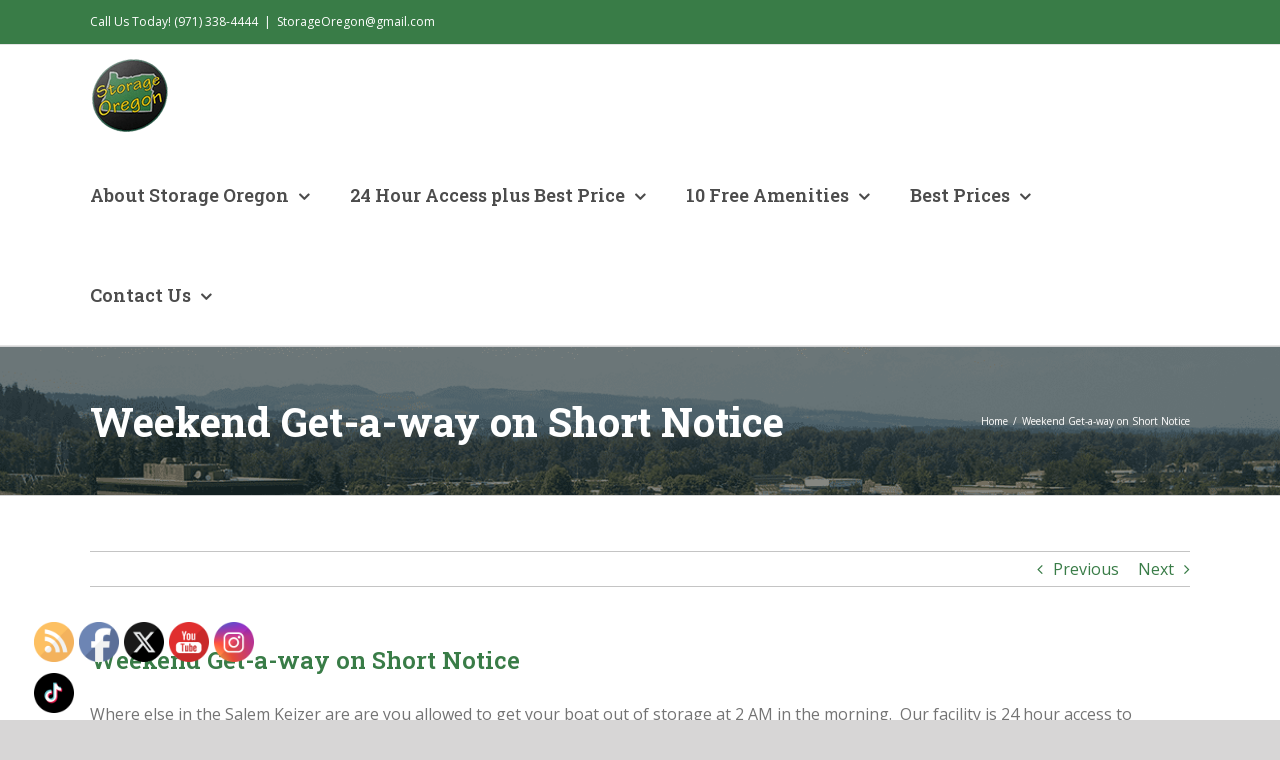

--- FILE ---
content_type: text/html; charset=UTF-8
request_url: https://www.storage-oregon.com/2011/06/weekend-get-a-way-on-short-notice/
body_size: 14756
content:
<!DOCTYPE html>
<html class="avada-html-layout-wide avada-html-header-position-top" lang="en-US" prefix="og: http://ogp.me/ns# fb: http://ogp.me/ns/fb#">
<head>
	<meta http-equiv="X-UA-Compatible" content="IE=edge" />
	<meta http-equiv="Content-Type" content="text/html; charset=utf-8"/>
	<meta name="viewport" content="width=device-width, initial-scale=1" />
	<title>Weekend Get-a-way on Short Notice &#8211; Storage &amp; RV &#8211; Best Prices &#8211; Salem &amp; Keizer OR Storage-Oregon.com, 24 Hour Access, Cheap Units, Cheapest Mini Storage Self Storage</title>
<link rel='dns-prefetch' href='//s.w.org' />
<link rel="alternate" type="application/rss+xml" title="Storage &amp; RV - Best Prices - Salem &amp; Keizer OR Storage-Oregon.com, 24 Hour Access, Cheap Units, Cheapest Mini Storage Self Storage &raquo; Feed" href="https://www.storage-oregon.com/feed/" />
<link rel="alternate" type="application/rss+xml" title="Storage &amp; RV - Best Prices - Salem &amp; Keizer OR Storage-Oregon.com, 24 Hour Access, Cheap Units, Cheapest Mini Storage Self Storage &raquo; Comments Feed" href="https://www.storage-oregon.com/comments/feed/" />
					<link rel="shortcut icon" href="https://www.storage-oregon.com/wp-content/uploads/2020/03/logo_32x32.png" type="image/x-icon" />
		
					<!-- For iPhone -->
			<link rel="apple-touch-icon" href="https://www.storage-oregon.com/wp-content/uploads/2020/03/logo_57.png">
		
					<!-- For iPhone Retina display -->
			<link rel="apple-touch-icon" sizes="180x180" href="https://www.storage-oregon.com/wp-content/uploads/2020/03/logo_114.png">
		
					<!-- For iPad -->
			<link rel="apple-touch-icon" sizes="152x152" href="https://www.storage-oregon.com/wp-content/uploads/2020/03/logo_72.png">
		
					<!-- For iPad Retina display -->
			<link rel="apple-touch-icon" sizes="167x167" href="https://www.storage-oregon.com/wp-content/uploads/2020/03/logo_144.png">
		
		<link rel="alternate" type="application/rss+xml" title="Storage &amp; RV - Best Prices - Salem &amp; Keizer OR Storage-Oregon.com, 24 Hour Access, Cheap Units, Cheapest Mini Storage Self Storage &raquo; Weekend Get-a-way on Short Notice Comments Feed" href="https://www.storage-oregon.com/2011/06/weekend-get-a-way-on-short-notice/feed/" />

		<meta property="og:title" content="Weekend Get-a-way on Short Notice"/>
		<meta property="og:type" content="article"/>
		<meta property="og:url" content="https://www.storage-oregon.com/2011/06/weekend-get-a-way-on-short-notice/"/>
		<meta property="og:site_name" content="Storage &amp; RV - Best Prices - Salem &amp; Keizer OR Storage-Oregon.com, 24 Hour Access, Cheap Units, Cheapest Mini Storage Self Storage"/>
		<meta property="og:description" content="Where else in the Salem Keizer are are you allowed to get your boat out of storage at 2 AM in the morning.  Our facility is 24 hour access to all storage patriots without increasing the price for the service. Storing at our facility will give you the freedom of not having to pick your toys up"/>

									<meta property="og:image" content="https://www.storage-oregon.com/wp-content/uploads/2020/03/logo_80.png"/>
									<script type="text/javascript">
			window._wpemojiSettings = {"baseUrl":"https:\/\/s.w.org\/images\/core\/emoji\/13.0.1\/72x72\/","ext":".png","svgUrl":"https:\/\/s.w.org\/images\/core\/emoji\/13.0.1\/svg\/","svgExt":".svg","source":{"concatemoji":"https:\/\/www.storage-oregon.com\/wp-includes\/js\/wp-emoji-release.min.js?ver=5.6.16"}};
			!function(e,a,t){var n,r,o,i=a.createElement("canvas"),p=i.getContext&&i.getContext("2d");function s(e,t){var a=String.fromCharCode;p.clearRect(0,0,i.width,i.height),p.fillText(a.apply(this,e),0,0);e=i.toDataURL();return p.clearRect(0,0,i.width,i.height),p.fillText(a.apply(this,t),0,0),e===i.toDataURL()}function c(e){var t=a.createElement("script");t.src=e,t.defer=t.type="text/javascript",a.getElementsByTagName("head")[0].appendChild(t)}for(o=Array("flag","emoji"),t.supports={everything:!0,everythingExceptFlag:!0},r=0;r<o.length;r++)t.supports[o[r]]=function(e){if(!p||!p.fillText)return!1;switch(p.textBaseline="top",p.font="600 32px Arial",e){case"flag":return s([127987,65039,8205,9895,65039],[127987,65039,8203,9895,65039])?!1:!s([55356,56826,55356,56819],[55356,56826,8203,55356,56819])&&!s([55356,57332,56128,56423,56128,56418,56128,56421,56128,56430,56128,56423,56128,56447],[55356,57332,8203,56128,56423,8203,56128,56418,8203,56128,56421,8203,56128,56430,8203,56128,56423,8203,56128,56447]);case"emoji":return!s([55357,56424,8205,55356,57212],[55357,56424,8203,55356,57212])}return!1}(o[r]),t.supports.everything=t.supports.everything&&t.supports[o[r]],"flag"!==o[r]&&(t.supports.everythingExceptFlag=t.supports.everythingExceptFlag&&t.supports[o[r]]);t.supports.everythingExceptFlag=t.supports.everythingExceptFlag&&!t.supports.flag,t.DOMReady=!1,t.readyCallback=function(){t.DOMReady=!0},t.supports.everything||(n=function(){t.readyCallback()},a.addEventListener?(a.addEventListener("DOMContentLoaded",n,!1),e.addEventListener("load",n,!1)):(e.attachEvent("onload",n),a.attachEvent("onreadystatechange",function(){"complete"===a.readyState&&t.readyCallback()})),(n=t.source||{}).concatemoji?c(n.concatemoji):n.wpemoji&&n.twemoji&&(c(n.twemoji),c(n.wpemoji)))}(window,document,window._wpemojiSettings);
		</script>
		<style type="text/css">
img.wp-smiley,
img.emoji {
	display: inline !important;
	border: none !important;
	box-shadow: none !important;
	height: 1em !important;
	width: 1em !important;
	margin: 0 .07em !important;
	vertical-align: -0.1em !important;
	background: none !important;
	padding: 0 !important;
}
</style>
	<link rel='stylesheet' id='twb-open-sans-css'  href='https://fonts.googleapis.com/css?family=Open+Sans%3A300%2C400%2C500%2C600%2C700%2C800&#038;display=swap&#038;ver=5.6.16' type='text/css' media='all' />
<link rel='stylesheet' id='twb-global-css'  href='https://www.storage-oregon.com/wp-content/plugins/slider-wd/booster/assets/css/global.css?ver=1.0.0' type='text/css' media='all' />
<link rel='stylesheet' id='SFSImainCss-css'  href='https://www.storage-oregon.com/wp-content/plugins/ultimate-social-media-icons/css/sfsi-style.css?ver=2.9.6' type='text/css' media='all' />
<!--[if IE]>
<link rel='stylesheet' id='avada-IE-css'  href='https://www.storage-oregon.com/wp-content/themes/Avada/assets/css/dynamic/ie.min.css?ver=7.2.1' type='text/css' media='all' />
<style id='avada-IE-inline-css' type='text/css'>
.avada-select-parent .select-arrow{background-color:#ffffff}
.select-arrow{background-color:#ffffff}
</style>
<![endif]-->
<link rel='stylesheet' id='fusion-dynamic-css-css'  href='https://www.storage-oregon.com/wp-content/uploads/fusion-styles/38a652ce51eac6f2b8f9511a5d5439fa.min.css?ver=3.2.1' type='text/css' media='all' />
<script type='text/javascript' src='https://www.storage-oregon.com/wp-includes/js/jquery/jquery.min.js?ver=3.5.1' id='jquery-core-js'></script>
<script type='text/javascript' src='https://www.storage-oregon.com/wp-includes/js/jquery/jquery-migrate.min.js?ver=3.3.2' id='jquery-migrate-js'></script>
<script type='text/javascript' src='https://www.storage-oregon.com/wp-content/plugins/slider-wd/booster/assets/js/circle-progress.js?ver=1.2.2' id='twb-circle-js'></script>
<script type='text/javascript' id='twb-global-js-extra'>
/* <![CDATA[ */
var twb = {"nonce":"ac0a10b041","ajax_url":"https:\/\/www.storage-oregon.com\/wp-admin\/admin-ajax.php","plugin_url":"https:\/\/www.storage-oregon.com\/wp-content\/plugins\/slider-wd\/booster","href":"https:\/\/www.storage-oregon.com\/wp-admin\/admin.php?page=twb_slider_wd"};
var twb = {"nonce":"ac0a10b041","ajax_url":"https:\/\/www.storage-oregon.com\/wp-admin\/admin-ajax.php","plugin_url":"https:\/\/www.storage-oregon.com\/wp-content\/plugins\/slider-wd\/booster","href":"https:\/\/www.storage-oregon.com\/wp-admin\/admin.php?page=twb_slider_wd"};
/* ]]> */
</script>
<script type='text/javascript' src='https://www.storage-oregon.com/wp-content/plugins/slider-wd/booster/assets/js/global.js?ver=1.0.0' id='twb-global-js'></script>
<link rel="https://api.w.org/" href="https://www.storage-oregon.com/wp-json/" /><link rel="alternate" type="application/json" href="https://www.storage-oregon.com/wp-json/wp/v2/posts/446" /><link rel="EditURI" type="application/rsd+xml" title="RSD" href="https://www.storage-oregon.com/xmlrpc.php?rsd" />
<link rel="wlwmanifest" type="application/wlwmanifest+xml" href="https://www.storage-oregon.com/wp-includes/wlwmanifest.xml" /> 
<meta name="generator" content="WordPress 5.6.16" />
<link rel="canonical" href="https://www.storage-oregon.com/2011/06/weekend-get-a-way-on-short-notice/" />
<link rel='shortlink' href='https://www.storage-oregon.com/?p=446' />
<link rel="alternate" type="application/json+oembed" href="https://www.storage-oregon.com/wp-json/oembed/1.0/embed?url=https%3A%2F%2Fwww.storage-oregon.com%2F2011%2F06%2Fweekend-get-a-way-on-short-notice%2F" />
<link rel="alternate" type="text/xml+oembed" href="https://www.storage-oregon.com/wp-json/oembed/1.0/embed?url=https%3A%2F%2Fwww.storage-oregon.com%2F2011%2F06%2Fweekend-get-a-way-on-short-notice%2F&#038;format=xml" />
<meta name="follow.[base64]" content="gfKZKdDnugU8VMa0B1Eu"/>
<!-- WP Youtube Player 1.7 by unijimpe -->
<style type="text/css" id="css-fb-visibility">@media screen and (max-width: 640px){body:not(.fusion-builder-ui-wireframe) .fusion-no-small-visibility{display:none !important;}body:not(.fusion-builder-ui-wireframe) .sm-text-align-center{text-align:center !important;}body:not(.fusion-builder-ui-wireframe) .sm-text-align-left{text-align:left !important;}body:not(.fusion-builder-ui-wireframe) .sm-text-align-right{text-align:right !important;}body:not(.fusion-builder-ui-wireframe) .sm-mx-auto{margin-left:auto !important;margin-right:auto !important;}body:not(.fusion-builder-ui-wireframe) .sm-ml-auto{margin-left:auto !important;}body:not(.fusion-builder-ui-wireframe) .sm-mr-auto{margin-right:auto !important;}body:not(.fusion-builder-ui-wireframe) .fusion-absolute-position-small{position:absolute;top:auto;width:100%;}}@media screen and (min-width: 641px) and (max-width: 1024px){body:not(.fusion-builder-ui-wireframe) .fusion-no-medium-visibility{display:none !important;}body:not(.fusion-builder-ui-wireframe) .md-text-align-center{text-align:center !important;}body:not(.fusion-builder-ui-wireframe) .md-text-align-left{text-align:left !important;}body:not(.fusion-builder-ui-wireframe) .md-text-align-right{text-align:right !important;}body:not(.fusion-builder-ui-wireframe) .md-mx-auto{margin-left:auto !important;margin-right:auto !important;}body:not(.fusion-builder-ui-wireframe) .md-ml-auto{margin-left:auto !important;}body:not(.fusion-builder-ui-wireframe) .md-mr-auto{margin-right:auto !important;}body:not(.fusion-builder-ui-wireframe) .fusion-absolute-position-medium{position:absolute;top:auto;width:100%;}}@media screen and (min-width: 1025px){body:not(.fusion-builder-ui-wireframe) .fusion-no-large-visibility{display:none !important;}body:not(.fusion-builder-ui-wireframe) .lg-text-align-center{text-align:center !important;}body:not(.fusion-builder-ui-wireframe) .lg-text-align-left{text-align:left !important;}body:not(.fusion-builder-ui-wireframe) .lg-text-align-right{text-align:right !important;}body:not(.fusion-builder-ui-wireframe) .lg-mx-auto{margin-left:auto !important;margin-right:auto !important;}body:not(.fusion-builder-ui-wireframe) .lg-ml-auto{margin-left:auto !important;}body:not(.fusion-builder-ui-wireframe) .lg-mr-auto{margin-right:auto !important;}body:not(.fusion-builder-ui-wireframe) .fusion-absolute-position-large{position:absolute;top:auto;width:100%;}}</style><link rel="icon" href="https://www.storage-oregon.com/wp-content/uploads/2020/03/cropped-logo_533x533-32x32.png" sizes="32x32" />
<link rel="icon" href="https://www.storage-oregon.com/wp-content/uploads/2020/03/cropped-logo_533x533-192x192.png" sizes="192x192" />
<link rel="apple-touch-icon" href="https://www.storage-oregon.com/wp-content/uploads/2020/03/cropped-logo_533x533-180x180.png" />
<meta name="msapplication-TileImage" content="https://www.storage-oregon.com/wp-content/uploads/2020/03/cropped-logo_533x533-270x270.png" />
		<script type="text/javascript">
			var doc = document.documentElement;
			doc.setAttribute( 'data-useragent', navigator.userAgent );
		</script>
		
	</head>

<body class="post-template-default single single-post postid-446 single-format-standard sfsi_actvite_theme_default fusion-image-hovers fusion-pagination-sizing fusion-button_size-large fusion-button_type-flat fusion-button_span-no avada-image-rollover-circle-yes avada-image-rollover-yes avada-image-rollover-direction-left fusion-body ltr fusion-sticky-header no-tablet-sticky-header no-mobile-sticky-header no-mobile-slidingbar no-mobile-totop avada-has-rev-slider-styles fusion-disable-outline fusion-sub-menu-fade mobile-logo-pos-left layout-wide-mode avada-has-boxed-modal-shadow-none layout-scroll-offset-full avada-has-zero-margin-offset-top fusion-top-header menu-text-align-center mobile-menu-design-modern fusion-show-pagination-text fusion-header-layout-v3 avada-responsive avada-footer-fx-none avada-menu-highlight-style-bar fusion-search-form-classic fusion-main-menu-search-overlay fusion-avatar-square avada-dropdown-styles avada-blog-layout-large avada-blog-archive-layout-large avada-header-shadow-no avada-menu-icon-position-left avada-has-megamenu-shadow avada-has-mainmenu-dropdown-divider avada-has-pagetitle-bg-full avada-has-mobile-menu-search avada-has-breadcrumb-mobile-hidden avada-has-titlebar-bar_and_content avada-has-pagination-padding avada-flyout-menu-direction-fade avada-ec-views-v1" >
		<a class="skip-link screen-reader-text" href="#content">Skip to content</a>

	<div id="boxed-wrapper">
		<div class="fusion-sides-frame"></div>
		<div id="wrapper" class="fusion-wrapper">
			<div id="home" style="position:relative;top:-1px;"></div>
			
				
			<header class="fusion-header-wrapper">
				<div class="fusion-header-v3 fusion-logo-alignment fusion-logo-left fusion-sticky-menu- fusion-sticky-logo- fusion-mobile-logo-  fusion-mobile-menu-design-modern">
					
<div class="fusion-secondary-header">
	<div class="fusion-row">
					<div class="fusion-alignleft">
				<div class="fusion-contact-info"><span class="fusion-contact-info-phone-number">Call Us Today! (971) 338-4444</span><span class="fusion-header-separator">|</span><span class="fusion-contact-info-email-address"><a href="mailto:St&#111;&#114;a&#103;e&#79;r&#101;gon&#64;gm&#97;il&#46;&#99;om">St&#111;&#114;a&#103;e&#79;r&#101;gon&#64;gm&#97;il&#46;&#99;om</a></span></div>			</div>
					</div>
</div>
<div class="fusion-header-sticky-height"></div>
<div class="fusion-header">
	<div class="fusion-row">
					<div class="fusion-logo" data-margin-top="10px" data-margin-bottom="10px" data-margin-left="0px" data-margin-right="0px">
			<a class="fusion-logo-link"  href="https://www.storage-oregon.com/" >

						<!-- standard logo -->
			<img src="https://www.storage-oregon.com/wp-content/uploads/2020/03/logo_80.png" srcset="https://www.storage-oregon.com/wp-content/uploads/2020/03/logo_80.png 1x" width="80" height="80" alt="Storage &amp; RV &#8211; Best Prices &#8211; Salem &amp; Keizer OR Storage-Oregon.com, 24 Hour Access, Cheap Units, Cheapest Mini Storage Self Storage Logo" data-retina_logo_url="" class="fusion-standard-logo" />

			
					</a>
		</div>		<nav class="fusion-main-menu" aria-label="Main Menu"><div class="fusion-overlay-search">		<form role="search" class="searchform fusion-search-form  fusion-search-form-classic" method="get" action="https://www.storage-oregon.com/">
			<div class="fusion-search-form-content">

				
				<div class="fusion-search-field search-field">
					<label><span class="screen-reader-text">Search for:</span>
													<input type="search" value="" name="s" class="s" placeholder="Search..." required aria-required="true" aria-label="Search..."/>
											</label>
				</div>
				<div class="fusion-search-button search-button">
					<input type="submit" class="fusion-search-submit searchsubmit" aria-label="Search" value="&#xf002;" />
									</div>

				
			</div>


			
		</form>
		<div class="fusion-search-spacer"></div><a href="#" role="button" aria-label="Close Search" class="fusion-close-search"></a></div><ul id="menu-top-menu" class="fusion-menu"><li  id="menu-item-3667"  class="menu-item menu-item-type-custom menu-item-object-custom menu-item-has-children menu-item-3667 fusion-dropdown-menu"  data-item-id="3667"><a  href="https://www.storage-oregon.com/about-us/" class="fusion-bar-highlight"><span class="menu-text">About Storage Oregon</span> <span class="fusion-caret"><i class="fusion-dropdown-indicator" aria-hidden="true"></i></span></a><ul class="sub-menu"><li  id="menu-item-3864"  class="menu-item menu-item-type-post_type menu-item-object-page menu-item-3864 fusion-dropdown-submenu" ><a  href="https://www.storage-oregon.com/mini-storage-units/" class="fusion-bar-highlight"><span>Mini Storage Units with 24 Hour Access plus Low Prices</span></a></li><li  id="menu-item-3865"  class="menu-item menu-item-type-post_type menu-item-object-page menu-item-3865 fusion-dropdown-submenu" ><a  href="https://www.storage-oregon.com/rv-storage-units/" class="fusion-bar-highlight"><span>RV Storage with 24 Hour Accesss Plus Low Prices</span></a></li><li  id="menu-item-4021"  class="menu-item menu-item-type-post_type menu-item-object-post menu-item-4021 fusion-dropdown-submenu" ><a  href="https://www.storage-oregon.com/2023/08/look-for-large-and-big-storage-units/" class="fusion-bar-highlight"><span>Looking for Large and Big Storage Units</span></a></li></ul></li><li  id="menu-item-3826"  class="menu-item menu-item-type-post_type menu-item-object-page menu-item-has-children menu-item-3826 fusion-dropdown-menu"  data-item-id="3826"><a  href="https://www.storage-oregon.com/24-hour-access/" class="fusion-bar-highlight"><span class="menu-text">24 Hour Access plus Best Price</span> <span class="fusion-caret"><i class="fusion-dropdown-indicator" aria-hidden="true"></i></span></a><ul class="sub-menu"><li  id="menu-item-3856"  class="menu-item menu-item-type-post_type menu-item-object-page menu-item-3856 fusion-dropdown-submenu" ><a  href="https://www.storage-oregon.com/low-cost/" class="fusion-bar-highlight"><span>Best Prices + 24 Hour Access</span></a></li><li  id="menu-item-3870"  class="menu-item menu-item-type-post_type menu-item-object-page menu-item-3870 fusion-dropdown-submenu" ><a  href="https://www.storage-oregon.com/serving-salem-keizer/" class="fusion-bar-highlight"><span>Serving Salem &#038; Keizer Oregon</span></a></li></ul></li><li  id="menu-item-2908"  class="menu-item menu-item-type-post_type menu-item-object-page menu-item-has-children menu-item-2908 fusion-dropdown-menu"  data-item-id="2908"><a  href="https://www.storage-oregon.com/10-free-amenities/" class="fusion-bar-highlight"><span class="menu-text">10 Free Amenities</span> <span class="fusion-caret"><i class="fusion-dropdown-indicator" aria-hidden="true"></i></span></a><ul class="sub-menu"><li  id="menu-item-2909"  class="menu-item menu-item-type-post_type menu-item-object-page menu-item-2909 fusion-dropdown-submenu" ><a  href="https://www.storage-oregon.com/10-free-amenities/free-sewer-dump-station/" class="fusion-bar-highlight"><span>Free Sewer Dump Station</span></a></li><li  id="menu-item-2910"  class="menu-item menu-item-type-post_type menu-item-object-page menu-item-2910 fusion-dropdown-submenu" ><a  href="https://www.storage-oregon.com/10-free-amenities/secure-access-through-coded-gate/" class="fusion-bar-highlight"><span>Secure Access Through Coded Gate</span></a></li><li  id="menu-item-2911"  class="menu-item menu-item-type-post_type menu-item-object-page menu-item-2911 fusion-dropdown-submenu" ><a  href="https://www.storage-oregon.com/10-free-amenities/24-7-hd-video-surveillance/" class="fusion-bar-highlight"><span>24/7 HD Video Surveillance</span></a></li><li  id="menu-item-2912"  class="menu-item menu-item-type-post_type menu-item-object-page menu-item-2912 fusion-dropdown-submenu" ><a  href="https://www.storage-oregon.com/10-free-amenities/high-barbed-wire-fences/" class="fusion-bar-highlight"><span>High Barbed Wire Fences</span></a></li><li  id="menu-item-3433"  class="menu-item menu-item-type-post_type menu-item-object-page menu-item-3433 fusion-dropdown-submenu" ><a  href="https://www.storage-oregon.com/10-free-amenities/large-concrete-work-area-wash-pad/" class="fusion-bar-highlight"><span>Large Concrete Work Area / Wash Pad</span></a></li><li  id="menu-item-2913"  class="menu-item menu-item-type-post_type menu-item-object-page menu-item-2913 fusion-dropdown-submenu" ><a  href="https://www.storage-oregon.com/10-free-amenities/free-use-of-cleaning-tools/" class="fusion-bar-highlight"><span>Free Use Of Cleaning Tools</span></a></li><li  id="menu-item-2916"  class="menu-item menu-item-type-post_type menu-item-object-page menu-item-2916 fusion-dropdown-submenu" ><a  href="https://www.storage-oregon.com/10-free-amenities/easy-secure-autopay/" class="fusion-bar-highlight"><span>Easy Secure Autopay</span></a></li><li  id="menu-item-2914"  class="menu-item menu-item-type-post_type menu-item-object-page menu-item-2914 fusion-dropdown-submenu" ><a  href="https://www.storage-oregon.com/10-free-amenities/power-at-wash-station/" class="fusion-bar-highlight"><span>Power At Wash Station</span></a></li><li  id="menu-item-2917"  class="menu-item menu-item-type-post_type menu-item-object-page menu-item-2917 fusion-dropdown-submenu" ><a  href="https://www.storage-oregon.com/10-free-amenities/onsite-live-in-facilities-manager/" class="fusion-bar-highlight"><span>Onsite Live In Facilities Manager</span></a></li><li  id="menu-item-2915"  class="menu-item menu-item-type-post_type menu-item-object-page menu-item-2915 fusion-dropdown-submenu" ><a  href="https://www.storage-oregon.com/10-free-amenities/free-use-of-air-compressor/" class="fusion-bar-highlight"><span>Free Use Of Air Compressor</span></a></li></ul></li><li  id="menu-item-3924"  class="menu-item menu-item-type-custom menu-item-object-custom menu-item-has-children menu-item-3924 fusion-dropdown-menu"  data-item-id="3924"><a  href="https://www.storage-oregon.com/2023/07/save-momey/" class="fusion-bar-highlight"><span class="menu-text">Best Prices</span> <span class="fusion-caret"><i class="fusion-dropdown-indicator" aria-hidden="true"></i></span></a><ul class="sub-menu"><li  id="menu-item-3899"  class="menu-item menu-item-type-post_type menu-item-object-page menu-item-3899 fusion-dropdown-submenu" ><a  href="https://www.storage-oregon.com/save-time/" class="fusion-bar-highlight"><span>Save Time</span></a></li></ul></li><li  id="menu-item-2857"  class="menu-item menu-item-type-post_type menu-item-object-page menu-item-has-children menu-item-2857 fusion-dropdown-menu"  data-item-id="2857"><a  href="https://www.storage-oregon.com/contact-us/" class="fusion-bar-highlight"><span class="menu-text">Contact Us</span> <span class="fusion-caret"><i class="fusion-dropdown-indicator" aria-hidden="true"></i></span></a><ul class="sub-menu"><li  id="menu-item-3665"  class="menu-item menu-item-type-custom menu-item-object-custom menu-item-3665 fusion-dropdown-submenu" ><a  href="https://www.storage-oregon.com/category/storage-rv-low-cost-salem-keizer-oregon/" class="fusion-bar-highlight"><span>Storage &#038; RV News</span></a></li></ul></li></ul></nav>	<div class="fusion-mobile-menu-icons">
							<a href="#" class="fusion-icon fusion-icon-bars" aria-label="Toggle mobile menu" aria-expanded="false"></a>
		
					<a href="#" class="fusion-icon fusion-icon-search" aria-label="Toggle mobile search"></a>
		
		
			</div>

<nav class="fusion-mobile-nav-holder fusion-mobile-menu-text-align-left" aria-label="Main Menu Mobile"></nav>

		
<div class="fusion-clearfix"></div>
<div class="fusion-mobile-menu-search">
			<form role="search" class="searchform fusion-search-form  fusion-search-form-classic" method="get" action="https://www.storage-oregon.com/">
			<div class="fusion-search-form-content">

				
				<div class="fusion-search-field search-field">
					<label><span class="screen-reader-text">Search for:</span>
													<input type="search" value="" name="s" class="s" placeholder="Search..." required aria-required="true" aria-label="Search..."/>
											</label>
				</div>
				<div class="fusion-search-button search-button">
					<input type="submit" class="fusion-search-submit searchsubmit" aria-label="Search" value="&#xf002;" />
									</div>

				
			</div>


			
		</form>
		</div>
			</div>
</div>
				</div>
				<div class="fusion-clearfix"></div>
			</header>
							
				
		<div id="sliders-container">
					</div>
				
				
			
			<div class="avada-page-titlebar-wrapper">
	<div class="fusion-page-title-bar fusion-page-title-bar-none fusion-page-title-bar-left">
		<div class="fusion-page-title-row">
			<div class="fusion-page-title-wrapper">
				<div class="fusion-page-title-captions">

																							<h1 class="entry-title">Weekend Get-a-way on Short Notice</h1>

											
					
				</div>

															<div class="fusion-page-title-secondary">
							<div class="fusion-breadcrumbs"><span class="fusion-breadcrumb-item"><a href="https://www.storage-oregon.com" class="fusion-breadcrumb-link"><span >Home</span></a></span><span class="fusion-breadcrumb-sep">/</span><span class="fusion-breadcrumb-item"><span  class="breadcrumb-leaf">Weekend Get-a-way on Short Notice</span></span></div>						</div>
									
			</div>
		</div>
	</div>
</div>

						<main id="main" class="clearfix ">
				<div class="fusion-row" style="">

<section id="content" style="width: 100%;">
			<div class="single-navigation clearfix">
			<a href="https://www.storage-oregon.com/2011/06/store-your-for-sale-truck-car-rv-semi-trailer-trailer-and-toys/" rel="prev">Previous</a>			<a href="https://www.storage-oregon.com/2011/06/loading-or-unloading-trailers-with-low-ground-clearance-helpful-hints/" rel="next">Next</a>		</div>
	
					<article id="post-446" class="post post-446 type-post status-publish format-standard hentry category-rv-boat-trailer-and-5th-wheel-storage-salem-oregon tag-airstream-sales">
						
									
															<h2 class="entry-title fusion-post-title">Weekend Get-a-way on Short Notice</h2>										<div class="post-content">
				<p>Where else in the Salem Keizer are are you allowed to get your boat out of storage at 2 AM in the morning.  Our facility is 24 hour access to all storage patriots without increasing the price for the service. Storing at our facility will give you the freedom of not having to pick your toys up the afternoon before you plan on leaving just to make sure you will be ready to go by the time you had planned.<span id="more-446"></span></p>
<p>Guaranteed you will be pleasantly surprised when you claim your storage space for your <a href="http://www.storage-oregon.com/wp-admin/edit.php?post_type=post&amp;category_name=rv-boat-trailer-and-5th-wheel-storage-salem-oregon">RV, Boat, Trailer and 5th Wheel </a>at how much savings you can accumulate due to our free use of the wash station, free air, free use of Vacuum and a pressure washer. Not to mention our rates will save you enough to make a difference in your pocket book to warrant making it the topic of conversation to your friends and family.</p>
<p><strong> Oregon Vacation N</strong><strong></strong><strong>ews </strong></p>
<p>[feedlist listurl=&#8221;http://news.google.com/news?q=oregon+vacation&amp;oe=utf-8&amp;rls=org.mozilla:en-US:official&amp;client=firefox-a&amp;um=1&amp;hl=en&amp;bav=on.2,or.r_gc.r_pw.&amp;biw=1440&amp;bih=665&amp;ie=UTF-8&amp;output=rss&#8221; limit=10]</p>
							</div>

												<div class="fusion-meta-info"><div class="fusion-meta-info-wrapper"><span class="vcard rich-snippet-hidden"><span class="fn"><a href="https://www.storage-oregon.com/author/admin/" title="Posts by admin" rel="author">admin</a></span></span><span class="updated rich-snippet-hidden">2011-12-09T04:40:03+00:00</span><span>June 6th, 2011</span><span class="fusion-inline-sep">|</span></div></div>													<div class="fusion-theme-sharing-box fusion-single-sharing-box share-box">
		<h4>Share This Story, Choose Your Platform!</h4>
		<div class="fusion-social-networks"><div class="fusion-social-networks-wrapper"><a  class="fusion-social-network-icon fusion-tooltip fusion-facebook fusion-icon-facebook" style="color:var(--sharing_social_links_icon_color);" data-placement="top" data-title="Facebook" data-toggle="tooltip" title="Facebook" href="https://www.facebook.com/sharer.php?u=https%3A%2F%2Fwww.storage-oregon.com%2F2011%2F06%2Fweekend-get-a-way-on-short-notice%2F&amp;t=Weekend%20Get-a-way%20on%20Short%20Notice" target="_blank"><span class="screen-reader-text">Facebook</span></a><a  class="fusion-social-network-icon fusion-tooltip fusion-twitter fusion-icon-twitter" style="color:var(--sharing_social_links_icon_color);" data-placement="top" data-title="Twitter" data-toggle="tooltip" title="Twitter" href="https://twitter.com/share?text=Weekend%20Get-a-way%20on%20Short%20Notice&amp;url=https%3A%2F%2Fwww.storage-oregon.com%2F2011%2F06%2Fweekend-get-a-way-on-short-notice%2F" target="_blank" rel="noopener noreferrer"><span class="screen-reader-text">Twitter</span></a><a  class="fusion-social-network-icon fusion-tooltip fusion-reddit fusion-icon-reddit" style="color:var(--sharing_social_links_icon_color);" data-placement="top" data-title="Reddit" data-toggle="tooltip" title="Reddit" href="http://reddit.com/submit?url=https://www.storage-oregon.com/2011/06/weekend-get-a-way-on-short-notice/&amp;title=Weekend%20Get-a-way%20on%20Short%20Notice" target="_blank" rel="noopener noreferrer"><span class="screen-reader-text">Reddit</span></a><a  class="fusion-social-network-icon fusion-tooltip fusion-linkedin fusion-icon-linkedin" style="color:var(--sharing_social_links_icon_color);" data-placement="top" data-title="LinkedIn" data-toggle="tooltip" title="LinkedIn" href="https://www.linkedin.com/shareArticle?mini=true&amp;url=https%3A%2F%2Fwww.storage-oregon.com%2F2011%2F06%2Fweekend-get-a-way-on-short-notice%2F&amp;title=Weekend%20Get-a-way%20on%20Short%20Notice&amp;summary=Where%20else%20in%20the%20Salem%20Keizer%20are%20are%20you%20allowed%20to%20get%20your%20boat%20out%20of%20storage%20at%202%20AM%20in%20the%20morning.%C2%A0%20Our%20facility%20is%2024%20hour%20access%20to%20all%C2%A0storage%20patriots%C2%A0without%20increasing%20the%20price%20for%20the%20service.%20Storing%20at%20our%20facility%20will%20give%20you%20the%20freed" target="_blank" rel="noopener noreferrer"><span class="screen-reader-text">LinkedIn</span></a><a  class="fusion-social-network-icon fusion-tooltip fusion-whatsapp fusion-icon-whatsapp" style="color:var(--sharing_social_links_icon_color);" data-placement="top" data-title="WhatsApp" data-toggle="tooltip" title="WhatsApp" href="https://api.whatsapp.com/send?text=https%3A%2F%2Fwww.storage-oregon.com%2F2011%2F06%2Fweekend-get-a-way-on-short-notice%2F" target="_blank" rel="noopener noreferrer"><span class="screen-reader-text">WhatsApp</span></a><a  class="fusion-social-network-icon fusion-tooltip fusion-tumblr fusion-icon-tumblr" style="color:var(--sharing_social_links_icon_color);" data-placement="top" data-title="Tumblr" data-toggle="tooltip" title="Tumblr" href="http://www.tumblr.com/share/link?url=https%3A%2F%2Fwww.storage-oregon.com%2F2011%2F06%2Fweekend-get-a-way-on-short-notice%2F&amp;name=Weekend%20Get-a-way%20on%20Short%20Notice&amp;description=Where%20else%20in%20the%20Salem%20Keizer%20are%20are%20you%20allowed%20to%20get%20your%20boat%20out%20of%20storage%20at%202%20AM%20in%20the%20morning.%C2%A0%20Our%20facility%20is%2024%20hour%20access%20to%20all%C2%A0storage%20patriots%C2%A0without%20increasing%20the%20price%20for%20the%20service.%20Storing%20at%20our%20facility%20will%20give%20you%20the%20freedom%20of%20not%20having%20to%20pick%20your%20toys%20up" target="_blank" rel="noopener noreferrer"><span class="screen-reader-text">Tumblr</span></a><a  class="fusion-social-network-icon fusion-tooltip fusion-pinterest fusion-icon-pinterest" style="color:var(--sharing_social_links_icon_color);" data-placement="top" data-title="Pinterest" data-toggle="tooltip" title="Pinterest" href="http://pinterest.com/pin/create/button/?url=https%3A%2F%2Fwww.storage-oregon.com%2F2011%2F06%2Fweekend-get-a-way-on-short-notice%2F&amp;description=Where%20else%20in%20the%20Salem%20Keizer%20are%20are%20you%20allowed%20to%20get%20your%20boat%20out%20of%20storage%20at%202%20AM%20in%20the%20morning.%C2%A0%20Our%20facility%20is%2024%20hour%20access%20to%20all%C2%A0storage%20patriots%C2%A0without%20increasing%20the%20price%20for%20the%20service.%20Storing%20at%20our%20facility%20will%20give%20you%20the%20freedom%20of%20not%20having%20to%20pick%20your%20toys%20up&amp;media=" target="_blank" rel="noopener noreferrer"><span class="screen-reader-text">Pinterest</span></a><a  class="fusion-social-network-icon fusion-tooltip fusion-vk fusion-icon-vk" style="color:var(--sharing_social_links_icon_color);" data-placement="top" data-title="Vk" data-toggle="tooltip" title="Vk" href="http://vkontakte.ru/share.php?url=https%3A%2F%2Fwww.storage-oregon.com%2F2011%2F06%2Fweekend-get-a-way-on-short-notice%2F&amp;title=Weekend%20Get-a-way%20on%20Short%20Notice&amp;description=Where%20else%20in%20the%20Salem%20Keizer%20are%20are%20you%20allowed%20to%20get%20your%20boat%20out%20of%20storage%20at%202%20AM%20in%20the%20morning.%C2%A0%20Our%20facility%20is%2024%20hour%20access%20to%20all%C2%A0storage%20patriots%C2%A0without%20increasing%20the%20price%20for%20the%20service.%20Storing%20at%20our%20facility%20will%20give%20you%20the%20freedom%20of%20not%20having%20to%20pick%20your%20toys%20up" target="_blank" rel="noopener noreferrer"><span class="screen-reader-text">Vk</span></a><a  class="fusion-social-network-icon fusion-tooltip fusion-mail fusion-icon-mail fusion-last-social-icon" style="color:var(--sharing_social_links_icon_color);" data-placement="top" data-title="Email" data-toggle="tooltip" title="Email" href="mailto:?subject=Weekend%20Get-a-way%20on%20Short%20Notice&amp;body=https://www.storage-oregon.com/2011/06/weekend-get-a-way-on-short-notice/" target="_self" rel="noopener noreferrer"><span class="screen-reader-text">Email</span></a><div class="fusion-clearfix"></div></div></div>	</div>
													
																	</article>
	</section>
						
					</div>  <!-- fusion-row -->
				</main>  <!-- #main -->
				
				
								
					
		<div class="fusion-footer">
					
	<footer class="fusion-footer-widget-area fusion-widget-area">
		<div class="fusion-row">
			<div class="fusion-columns fusion-columns-1 fusion-widget-area">
				
																									<div class="fusion-column fusion-column-last col-lg-12 col-md-12 col-sm-12">
							<section id="text-12" class="fusion-footer-widget-column widget widget_text" style="border-style: solid;border-color:transparent;border-width:0px;">			<div class="textwidget"><h1 align="center"><span style="color: #fff;">Storage Oregon is taking Low Cost Storage to a higher level with even more services.</span></h1>
<p align="center">Proudly serving customers from Salem, Keizer, Gervais, Hayesville, West Salem, Aumsville, Turner, Sublimity, Brooks, Four Corners, Labish Village, Silverton, Monmouth, Independence, Wheatland, Hopeland, Amity, Sallas, Ellendale, Hubbard, North Howell, Rickreall, Mt. Angel, Whiteson, Bellevue, Woodburn, Stayton, Clear Lake, Falls City, Willamina, Sheridan, Grand Ronde, Pratum, Scotts Mills, Eola, and all surrounding areas.</p>
</div>
		<div style="clear:both;"></div></section>																					</div>
																																																						
				<div class="fusion-clearfix"></div>
			</div> <!-- fusion-columns -->
		</div> <!-- fusion-row -->
	</footer> <!-- fusion-footer-widget-area -->

	
	<footer id="footer" class="fusion-footer-copyright-area fusion-footer-copyright-center">
		<div class="fusion-row">
			<div class="fusion-copyright-content">

				<div class="fusion-copyright-notice">
		<div>
		Copyright 2020-21 Storage Oregon | All Rights Reserved	</div>
</div>
<div class="fusion-social-links-footer">
	<div class="fusion-social-networks"><div class="fusion-social-networks-wrapper"><a  class="fusion-social-network-icon fusion-tooltip fusion-youtube fusion-icon-youtube" style data-placement="top" data-title="YouTube" data-toggle="tooltip" title="YouTube" href="https://www.youtube.com/@storageoregon/" target="_blank" rel="noopener noreferrer"><span class="screen-reader-text">YouTube</span></a><a  class="fusion-social-network-icon fusion-tooltip fusion-facebook fusion-icon-facebook" style data-placement="top" data-title="Facebook" data-toggle="tooltip" title="Facebook" href="https://www.facebook.com/profile.php?id=100093961161882" target="_blank" rel="noopener noreferrer"><span class="screen-reader-text">Facebook</span></a><a  class="fusion-social-network-icon fusion-tooltip fusion-twitter fusion-icon-twitter" style data-placement="top" data-title="Twitter" data-toggle="tooltip" title="Twitter" href="https://twitter.com/StorageOregon" target="_blank" rel="noopener noreferrer"><span class="screen-reader-text">Twitter</span></a><a  class="fusion-social-network-icon fusion-tooltip fusion-instagram fusion-icon-instagram" style data-placement="top" data-title="Instagram" data-toggle="tooltip" title="Instagram" href="https://www.instagram.com/rvstoreageoregon/" target="_blank" rel="noopener noreferrer"><span class="screen-reader-text">Instagram</span></a><a  class="fusion-social-network-icon fusion-tooltip fusion-tiktok fusion-icon-tiktok" style data-placement="top" data-title="Tiktok" data-toggle="tooltip" title="Tiktok" href="https://www.tiktok.com/@storageoregon?lang=en" target="_blank" rel="noopener noreferrer"><span class="screen-reader-text">Tiktok</span></a><a  class="fusion-social-network-icon fusion-tooltip fusion-mail fusion-icon-mail" style data-placement="top" data-title="Email" data-toggle="tooltip" title="Email" href="mailto:&#083;&#116;o&#114;&#097;geO&#114;eg&#111;n&#064;gm&#097;&#105;l.&#099;&#111;&#109;" target="_self" rel="noopener noreferrer"><span class="screen-reader-text">Email</span></a></div></div></div>

			</div> <!-- fusion-fusion-copyright-content -->
		</div> <!-- fusion-row -->
	</footer> <!-- #footer -->
		</div> <!-- fusion-footer -->

		
					<div class="fusion-sliding-bar-wrapper">
											</div>

												</div> <!-- wrapper -->
		</div> <!-- #boxed-wrapper -->
		<div class="fusion-top-frame"></div>
		<div class="fusion-bottom-frame"></div>
		<div class="fusion-boxed-shadow"></div>
		<a class="fusion-one-page-text-link fusion-page-load-link"></a>

		<div class="avada-footer-scripts">
			                <!--facebook like and share js -->
                <div id="fb-root"></div>
                <script>
                    (function(d, s, id) {
                        var js, fjs = d.getElementsByTagName(s)[0];
                        if (d.getElementById(id)) return;
                        js = d.createElement(s);
                        js.id = id;
                        js.src = "https://connect.facebook.net/en_US/sdk.js#xfbml=1&version=v3.2";
                        fjs.parentNode.insertBefore(js, fjs);
                    }(document, 'script', 'facebook-jssdk'));
                </script>
                <script>
window.addEventListener('sfsi_functions_loaded', function() {
    if (typeof sfsi_responsive_toggle == 'function') {
        sfsi_responsive_toggle(0);
        // console.log('sfsi_responsive_toggle');

    }
})
</script>
<div class="norm_row sfsi_wDiv sfsi_floater_position_bottom-left" id="sfsi_floater" style="z-index: 9999;width:225px;text-align:left;position:absolute;position:absolute;left:30px;bottom:0px;"><div style='width:40px; height:40px;margin-left:5px;margin-bottom:5px; ' class='sfsi_wicons shuffeldiv ' ><div class='inerCnt'><a class=' sficn' data-effect='' target='_blank' rel='noopener'  href='https://www.storage-oregon.com/feed/' id='sfsiid_rss_icon' style='width:40px;height:40px;opacity:1;'  ><img data-pin-nopin='true' alt='' title='' src='https://www.storage-oregon.com/wp-content/plugins/ultimate-social-media-icons/images/icons_theme/default/default_rss.png' width='40' height='40' style='' class='sfcm sfsi_wicon ' data-effect=''   /></a></div></div><div style='width:40px; height:40px;margin-left:5px;margin-bottom:5px; ' class='sfsi_wicons shuffeldiv ' ><div class='inerCnt'><a class=' sficn' data-effect='' target='_blank' rel='noopener'  href='https://www.facebook.com/profile.php?id=100093961161882' id='sfsiid_facebook_icon' style='width:40px;height:40px;opacity:1;'  ><img data-pin-nopin='true' alt='Facebook' title='Facebook' src='https://www.storage-oregon.com/wp-content/plugins/ultimate-social-media-icons/images/icons_theme/default/default_facebook.png' width='40' height='40' style='' class='sfcm sfsi_wicon ' data-effect=''   /></a></div></div><div style='width:40px; height:40px;margin-left:5px;margin-bottom:5px; ' class='sfsi_wicons shuffeldiv ' ><div class='inerCnt'><a class=' sficn' data-effect='' target='_blank' rel='noopener'  href='https://twitter.com/StorageOregon' id='sfsiid_twitter_icon' style='width:40px;height:40px;opacity:1;'  ><img data-pin-nopin='true' alt='Twitter' title='Twitter' src='https://www.storage-oregon.com/wp-content/plugins/ultimate-social-media-icons/images/icons_theme/default/default_twitter.png' width='40' height='40' style='' class='sfcm sfsi_wicon ' data-effect=''   /></a></div></div><div style='width:40px; height:40px;margin-left:5px;margin-bottom:5px; ' class='sfsi_wicons shuffeldiv ' ><div class='inerCnt'><a class=' sficn' data-effect='' target='_blank' rel='noopener'  href='https://www.youtube.com/@storageoregon' id='sfsiid_youtube_icon' style='width:40px;height:40px;opacity:1;'  ><img data-pin-nopin='true' alt='YouTube' title='YouTube' src='https://www.storage-oregon.com/wp-content/plugins/ultimate-social-media-icons/images/icons_theme/default/default_youtube.png' width='40' height='40' style='' class='sfcm sfsi_wicon ' data-effect=''   /></a></div></div><div style='width:40px; height:40px;margin-left:5px;margin-bottom:5px; ' class='sfsi_wicons shuffeldiv ' ><div class='inerCnt'><a class=' sficn' data-effect='' target='_blank' rel='noopener'  href='https://www.instagram.com/rvstoreageoregon/' id='sfsiid_instagram_icon' style='width:40px;height:40px;opacity:1;'  ><img data-pin-nopin='true' alt='Instagram' title='Instagram' src='https://www.storage-oregon.com/wp-content/plugins/ultimate-social-media-icons/images/icons_theme/default/default_instagram.png' width='40' height='40' style='' class='sfcm sfsi_wicon ' data-effect=''   /></a></div></div><div style='width:40px; height:40px;margin-left:5px;margin-bottom:5px; ' class='sfsi_wicons shuffeldiv ' ><div class='inerCnt'><a class=' sficn' data-effect='' target='_blank' rel='noopener'  href='https://www.tiktok.com/@storageoregon?lang=en' id='sfsiid_tiktok_icon' style='width:40px;height:40px;opacity:1;'  ><img data-pin-nopin='true' alt='Tiktok' title='Tiktok' src='https://www.storage-oregon.com/wp-content/plugins/ultimate-social-media-icons/images/icons_theme/default/default_tiktok.png' width='40' height='40' style='' class='sfcm sfsi_wicon ' data-effect=''   /></a></div></div></div ><input type='hidden' id='sfsi_floater_sec' value='bottom-left' /><script>window.addEventListener("sfsi_functions_loaded", function()
			{
				if (typeof sfsi_widget_set == "function") {
					sfsi_widget_set();
				}
			}); window.addEventListener('sfsi_functions_loaded',function(){sfsi_float_widget('bottom')});</script>    <script>
        window.addEventListener('sfsi_functions_loaded', function () {
            if (typeof sfsi_plugin_version == 'function') {
                sfsi_plugin_version(2.77);
            }
        });

        function sfsi_processfurther(ref) {
            var feed_id = '[base64]';
            var feedtype = 8;
            var email = jQuery(ref).find('input[name="email"]').val();
            var filter = /^(([^<>()[\]\\.,;:\s@\"]+(\.[^<>()[\]\\.,;:\s@\"]+)*)|(\".+\"))@((\[[0-9]{1,3}\.[0-9]{1,3}\.[0-9]{1,3}\.[0-9]{1,3}\])|(([a-zA-Z\-0-9]+\.)+[a-zA-Z]{2,}))$/;
            if ((email != "Enter your email") && (filter.test(email))) {
                if (feedtype == "8") {
                    var url = "https://api.follow.it/subscription-form/" + feed_id + "/" + feedtype;
                    window.open(url, "popupwindow", "scrollbars=yes,width=1080,height=760");
                    return true;
                }
            } else {
                alert("Please enter email address");
                jQuery(ref).find('input[name="email"]').focus();
                return false;
            }
        }
    </script>
    <style type="text/css" aria-selected="true">
        .sfsi_subscribe_Popinner {
             width: 100% !important;

            height: auto !important;

         padding: 18px 0px !important;

            background-color: #ffffff !important;
        }

        .sfsi_subscribe_Popinner form {
            margin: 0 20px !important;
        }

        .sfsi_subscribe_Popinner h5 {
            font-family: Helvetica,Arial,sans-serif !important;

             font-weight: bold !important;   color:#000000 !important; font-size: 16px !important;   text-align:center !important; margin: 0 0 10px !important;
            padding: 0 !important;
        }

        .sfsi_subscription_form_field {
            margin: 5px 0 !important;
            width: 100% !important;
            display: inline-flex;
            display: -webkit-inline-flex;
        }

        .sfsi_subscription_form_field input {
            width: 100% !important;
            padding: 10px 0px !important;
        }

        .sfsi_subscribe_Popinner input[type=email] {
         font-family: Helvetica,Arial,sans-serif !important;   font-style:normal !important;   font-size:14px !important; text-align: center !important;        }

        .sfsi_subscribe_Popinner input[type=email]::-webkit-input-placeholder {

         font-family: Helvetica,Arial,sans-serif !important;   font-style:normal !important;  font-size: 14px !important;   text-align:center !important;        }

        .sfsi_subscribe_Popinner input[type=email]:-moz-placeholder {
            /* Firefox 18- */
         font-family: Helvetica,Arial,sans-serif !important;   font-style:normal !important;   font-size: 14px !important;   text-align:center !important;
        }

        .sfsi_subscribe_Popinner input[type=email]::-moz-placeholder {
            /* Firefox 19+ */
         font-family: Helvetica,Arial,sans-serif !important;   font-style: normal !important;
              font-size: 14px !important;   text-align:center !important;        }

        .sfsi_subscribe_Popinner input[type=email]:-ms-input-placeholder {

            font-family: Helvetica,Arial,sans-serif !important;  font-style:normal !important;   font-size:14px !important;
         text-align: center !important;        }

        .sfsi_subscribe_Popinner input[type=submit] {

         font-family: Helvetica,Arial,sans-serif !important;   font-weight: bold !important;   color:#000000 !important; font-size: 16px !important;   text-align:center !important; background-color: #dedede !important;        }

                .sfsi_shortcode_container {
            float: left;
        }

        .sfsi_shortcode_container .norm_row .sfsi_wDiv {
            position: relative !important;
        }

        .sfsi_shortcode_container .sfsi_holders {
            display: none;
        }

            </style>

    <script type="text/javascript">var fusionNavIsCollapsed=function(e){var t;window.innerWidth<=e.getAttribute("data-breakpoint")?(e.classList.add("collapse-enabled"),e.classList.contains("expanded")||(e.setAttribute("aria-expanded","false"),window.dispatchEvent(new Event("fusion-mobile-menu-collapsed",{bubbles:!0,cancelable:!0})))):(null!==e.querySelector(".menu-item-has-children.expanded .fusion-open-nav-submenu-on-click")&&e.querySelector(".menu-item-has-children.expanded .fusion-open-nav-submenu-on-click").click(),e.classList.remove("collapse-enabled"),e.setAttribute("aria-expanded","true"),null!==e.querySelector(".fusion-custom-menu")&&e.querySelector(".fusion-custom-menu").removeAttribute("style")),e.classList.add("no-wrapper-transition"),clearTimeout(t),t=setTimeout(function(){e.classList.remove("no-wrapper-transition")},400),e.classList.remove("loading")},fusionRunNavIsCollapsed=function(){var e,t=document.querySelectorAll(".fusion-menu-element-wrapper");for(e=0;e<t.length;e++)fusionNavIsCollapsed(t[e])};function avadaGetScrollBarWidth(){var e,t,n,s=document.createElement("p");return s.style.width="100%",s.style.height="200px",(e=document.createElement("div")).style.position="absolute",e.style.top="0px",e.style.left="0px",e.style.visibility="hidden",e.style.width="200px",e.style.height="150px",e.style.overflow="hidden",e.appendChild(s),document.body.appendChild(e),t=s.offsetWidth,e.style.overflow="scroll",t==(n=s.offsetWidth)&&(n=e.clientWidth),document.body.removeChild(e),t-n}fusionRunNavIsCollapsed(),window.addEventListener("fusion-resize-horizontal",fusionRunNavIsCollapsed);</script><link rel='stylesheet' id='wp-block-library-css'  href='https://www.storage-oregon.com/wp-includes/css/dist/block-library/style.min.css?ver=5.6.16' type='text/css' media='all' />
<link rel='stylesheet' id='wp-block-library-theme-css'  href='https://www.storage-oregon.com/wp-includes/css/dist/block-library/theme.min.css?ver=5.6.16' type='text/css' media='all' />
<script type='text/javascript' src='https://www.storage-oregon.com/wp-includes/js/dist/vendor/wp-polyfill.min.js?ver=7.4.4' id='wp-polyfill-js'></script>
<script type='text/javascript' id='wp-polyfill-js-after'>
( 'fetch' in window ) || document.write( '<script src="https://www.storage-oregon.com/wp-includes/js/dist/vendor/wp-polyfill-fetch.min.js?ver=3.0.0"></scr' + 'ipt>' );( document.contains ) || document.write( '<script src="https://www.storage-oregon.com/wp-includes/js/dist/vendor/wp-polyfill-node-contains.min.js?ver=3.42.0"></scr' + 'ipt>' );( window.DOMRect ) || document.write( '<script src="https://www.storage-oregon.com/wp-includes/js/dist/vendor/wp-polyfill-dom-rect.min.js?ver=3.42.0"></scr' + 'ipt>' );( window.URL && window.URL.prototype && window.URLSearchParams ) || document.write( '<script src="https://www.storage-oregon.com/wp-includes/js/dist/vendor/wp-polyfill-url.min.js?ver=3.6.4"></scr' + 'ipt>' );( window.FormData && window.FormData.prototype.keys ) || document.write( '<script src="https://www.storage-oregon.com/wp-includes/js/dist/vendor/wp-polyfill-formdata.min.js?ver=3.0.12"></scr' + 'ipt>' );( Element.prototype.matches && Element.prototype.closest ) || document.write( '<script src="https://www.storage-oregon.com/wp-includes/js/dist/vendor/wp-polyfill-element-closest.min.js?ver=2.0.2"></scr' + 'ipt>' );
</script>
<script type='text/javascript' src='https://www.storage-oregon.com/wp-includes/js/dist/i18n.min.js?ver=9e36b5da09c96c657b0297fd6f7cb1fd' id='wp-i18n-js'></script>
<script type='text/javascript' src='https://www.storage-oregon.com/wp-includes/js/dist/vendor/lodash.min.js?ver=4.17.21' id='lodash-js'></script>
<script type='text/javascript' id='lodash-js-after'>
window.lodash = _.noConflict();
</script>
<script type='text/javascript' src='https://www.storage-oregon.com/wp-includes/js/dist/url.min.js?ver=1b4bb2b3f526a1db366ca3147ac39562' id='wp-url-js'></script>
<script type='text/javascript' src='https://www.storage-oregon.com/wp-includes/js/dist/hooks.min.js?ver=d0d9f43e03080e6ace9a3dabbd5f9eee' id='wp-hooks-js'></script>
<script type='text/javascript' id='wp-api-fetch-js-translations'>
( function( domain, translations ) {
	var localeData = translations.locale_data[ domain ] || translations.locale_data.messages;
	localeData[""].domain = domain;
	wp.i18n.setLocaleData( localeData, domain );
} )( "default", { "locale_data": { "messages": { "": {} } } } );
</script>
<script type='text/javascript' src='https://www.storage-oregon.com/wp-includes/js/dist/api-fetch.min.js?ver=c207d2d188ba8bf763f7acd50b7fd5a9' id='wp-api-fetch-js'></script>
<script type='text/javascript' id='wp-api-fetch-js-after'>
wp.apiFetch.use( wp.apiFetch.createRootURLMiddleware( "https://www.storage-oregon.com/wp-json/" ) );
wp.apiFetch.nonceMiddleware = wp.apiFetch.createNonceMiddleware( "fa6916b803" );
wp.apiFetch.use( wp.apiFetch.nonceMiddleware );
wp.apiFetch.use( wp.apiFetch.mediaUploadMiddleware );
wp.apiFetch.nonceEndpoint = "https://www.storage-oregon.com/wp-admin/admin-ajax.php?action=rest-nonce";
</script>
<script type='text/javascript' id='contact-form-7-js-extra'>
/* <![CDATA[ */
var wpcf7 = {"cached":"1"};
/* ]]> */
</script>
<script type='text/javascript' src='https://www.storage-oregon.com/wp-content/plugins/contact-form-7/includes/js/index.js?ver=5.4' id='contact-form-7-js'></script>
<script type='text/javascript' src='https://www.storage-oregon.com/wp-includes/js/jquery/ui/core.min.js?ver=1.12.1' id='jquery-ui-core-js'></script>
<script type='text/javascript' src='https://www.storage-oregon.com/wp-content/plugins/ultimate-social-media-icons/js/shuffle/modernizr.custom.min.js?ver=5.6.16' id='SFSIjqueryModernizr-js'></script>
<script type='text/javascript' src='https://www.storage-oregon.com/wp-content/plugins/ultimate-social-media-icons/js/shuffle/jquery.shuffle.min.js?ver=5.6.16' id='SFSIjqueryShuffle-js'></script>
<script type='text/javascript' src='https://www.storage-oregon.com/wp-content/plugins/ultimate-social-media-icons/js/shuffle/random-shuffle-min.js?ver=5.6.16' id='SFSIjqueryrandom-shuffle-js'></script>
<script type='text/javascript' id='SFSICustomJs-js-extra'>
/* <![CDATA[ */
var sfsi_icon_ajax_object = {"nonce":"f5283d31e9","ajax_url":"https:\/\/www.storage-oregon.com\/wp-admin\/admin-ajax.php","plugin_url":"https:\/\/www.storage-oregon.com\/wp-content\/plugins\/ultimate-social-media-icons\/"};
/* ]]> */
</script>
<script type='text/javascript' src='https://www.storage-oregon.com/wp-content/plugins/ultimate-social-media-icons/js/custom.js?ver=2.9.6' id='SFSICustomJs-js'></script>
<script type='text/javascript' src='https://www.storage-oregon.com/wp-includes/js/wp-embed.min.js?ver=5.6.16' id='wp-embed-js'></script>
<script type='text/javascript' src='https://www.storage-oregon.com/wp-content/themes/Avada/includes/lib/assets/min/js/library/modernizr.js?ver=3.3.1' id='modernizr-js'></script>
<script type='text/javascript' id='fusion-column-bg-image-js-extra'>
/* <![CDATA[ */
var fusionBgImageVars = {"content_break_point":"800"};
/* ]]> */
</script>
<script type='text/javascript' src='https://www.storage-oregon.com/wp-content/plugins/fusion-builder/assets/js/min/general/fusion-column-bg-image.js?ver=1' id='fusion-column-bg-image-js'></script>
<script type='text/javascript' src='https://www.storage-oregon.com/wp-content/themes/Avada/includes/lib/assets/min/js/library/cssua.js?ver=2.1.28' id='cssua-js'></script>
<script type='text/javascript' src='https://www.storage-oregon.com/wp-content/themes/Avada/includes/lib/assets/min/js/library/jquery.waypoints.js?ver=2.0.3' id='jquery-waypoints-js'></script>
<script type='text/javascript' src='https://www.storage-oregon.com/wp-content/themes/Avada/includes/lib/assets/min/js/general/fusion-waypoints.js?ver=1' id='fusion-waypoints-js'></script>
<script type='text/javascript' id='fusion-animations-js-extra'>
/* <![CDATA[ */
var fusionAnimationsVars = {"status_css_animations":"desktop"};
/* ]]> */
</script>
<script type='text/javascript' src='https://www.storage-oregon.com/wp-content/plugins/fusion-builder/assets/js/min/general/fusion-animations.js?ver=1' id='fusion-animations-js'></script>
<script type='text/javascript' id='fusion-js-extra'>
/* <![CDATA[ */
var fusionJSVars = {"visibility_small":"640","visibility_medium":"1024"};
/* ]]> */
</script>
<script type='text/javascript' src='https://www.storage-oregon.com/wp-content/themes/Avada/includes/lib/assets/min/js/general/fusion.js?ver=3.2.1' id='fusion-js'></script>
<script type='text/javascript' src='https://www.storage-oregon.com/wp-content/themes/Avada/includes/lib/assets/min/js/library/bootstrap.tooltip.js?ver=3.3.5' id='bootstrap-tooltip-js'></script>
<script type='text/javascript' src='https://www.storage-oregon.com/wp-content/themes/Avada/includes/lib/assets/min/js/library/jquery.easing.js?ver=1.3' id='jquery-easing-js'></script>
<script type='text/javascript' src='https://www.storage-oregon.com/wp-content/themes/Avada/includes/lib/assets/min/js/library/jquery.fitvids.js?ver=1.1' id='jquery-fitvids-js'></script>
<script type='text/javascript' src='https://www.storage-oregon.com/wp-content/themes/Avada/includes/lib/assets/min/js/library/jquery.flexslider.js?ver=2.7.2' id='jquery-flexslider-js'></script>
<script type='text/javascript' src='https://www.storage-oregon.com/wp-content/themes/Avada/includes/lib/assets/min/js/library/jquery.hoverflow.js?ver=1' id='jquery-hover-flow-js'></script>
<script type='text/javascript' src='https://www.storage-oregon.com/wp-content/themes/Avada/includes/lib/assets/min/js/library/jquery.hoverintent.js?ver=1' id='jquery-hover-intent-js'></script>
<script type='text/javascript' id='jquery-lightbox-js-extra'>
/* <![CDATA[ */
var fusionLightboxVideoVars = {"lightbox_video_width":"1280","lightbox_video_height":"720"};
/* ]]> */
</script>
<script type='text/javascript' src='https://www.storage-oregon.com/wp-content/themes/Avada/includes/lib/assets/min/js/library/jquery.ilightbox.js?ver=2.2.3' id='jquery-lightbox-js'></script>
<script type='text/javascript' src='https://www.storage-oregon.com/wp-content/themes/Avada/includes/lib/assets/min/js/library/jquery.mousewheel.js?ver=3.0.6' id='jquery-mousewheel-js'></script>
<script type='text/javascript' src='https://www.storage-oregon.com/wp-content/themes/Avada/includes/lib/assets/min/js/library/jquery.placeholder.js?ver=2.0.7' id='jquery-placeholder-js'></script>
<script type='text/javascript' id='fusion-equal-heights-js-extra'>
/* <![CDATA[ */
var fusionEqualHeightVars = {"content_break_point":"800"};
/* ]]> */
</script>
<script type='text/javascript' src='https://www.storage-oregon.com/wp-content/themes/Avada/includes/lib/assets/min/js/general/fusion-equal-heights.js?ver=1' id='fusion-equal-heights-js'></script>
<script type='text/javascript' id='fusion-video-general-js-extra'>
/* <![CDATA[ */
var fusionVideoGeneralVars = {"status_vimeo":"1","status_yt":"1"};
/* ]]> */
</script>
<script type='text/javascript' src='https://www.storage-oregon.com/wp-content/themes/Avada/includes/lib/assets/min/js/library/fusion-video-general.js?ver=1' id='fusion-video-general-js'></script>
<script type='text/javascript' id='fusion-lightbox-js-extra'>
/* <![CDATA[ */
var fusionLightboxVars = {"status_lightbox":"1","lightbox_gallery":"1","lightbox_skin":"metro-white","lightbox_title":"1","lightbox_arrows":"1","lightbox_slideshow_speed":"5000","lightbox_autoplay":"","lightbox_opacity":"0.9","lightbox_desc":"1","lightbox_social":"1","lightbox_deeplinking":"1","lightbox_path":"vertical","lightbox_post_images":"1","lightbox_animation_speed":"normal","l10n":{"close":"Press Esc to close","enterFullscreen":"Enter Fullscreen (Shift+Enter)","exitFullscreen":"Exit Fullscreen (Shift+Enter)","slideShow":"Slideshow","next":"Next","previous":"Previous"}};
/* ]]> */
</script>
<script type='text/javascript' src='https://www.storage-oregon.com/wp-content/themes/Avada/includes/lib/assets/min/js/general/fusion-lightbox.js?ver=1' id='fusion-lightbox-js'></script>
<script type='text/javascript' src='https://www.storage-oregon.com/wp-content/themes/Avada/includes/lib/assets/min/js/general/fusion-tooltip.js?ver=1' id='fusion-tooltip-js'></script>
<script type='text/javascript' src='https://www.storage-oregon.com/wp-content/themes/Avada/includes/lib/assets/min/js/general/fusion-sharing-box.js?ver=1' id='fusion-sharing-box-js'></script>
<script type='text/javascript' src='https://www.storage-oregon.com/wp-content/themes/Avada/includes/lib/assets/min/js/library/jquery.sticky-kit.js?ver=1.1.2' id='jquery-sticky-kit-js'></script>
<script type='text/javascript' src='https://www.storage-oregon.com/wp-content/themes/Avada/includes/lib/assets/min/js/library/vimeoPlayer.js?ver=2.2.1' id='vimeo-player-js'></script>
<script type='text/javascript' src='https://www.storage-oregon.com/wp-content/themes/Avada/assets/min/js/general/avada-skip-link-focus-fix.js?ver=7.2.1' id='avada-skip-link-focus-fix-js'></script>
<script type='text/javascript' src='https://www.storage-oregon.com/wp-content/themes/Avada/assets/min/js/library/bootstrap.scrollspy.js?ver=3.3.2' id='bootstrap-scrollspy-js'></script>
<script type='text/javascript' src='https://www.storage-oregon.com/wp-content/themes/Avada/assets/min/js/general/avada-general-footer.js?ver=7.2.1' id='avada-general-footer-js'></script>
<script type='text/javascript' src='https://www.storage-oregon.com/wp-content/themes/Avada/assets/min/js/general/avada-quantity.js?ver=7.2.1' id='avada-quantity-js'></script>
<script type='text/javascript' src='https://www.storage-oregon.com/wp-content/themes/Avada/assets/min/js/general/avada-select.js?ver=7.2.1' id='avada-select-js'></script>
<script type='text/javascript' src='https://www.storage-oregon.com/wp-content/themes/Avada/assets/min/js/general/avada-tabs-widget.js?ver=7.2.1' id='avada-tabs-widget-js'></script>
<script type='text/javascript' src='https://www.storage-oregon.com/wp-content/themes/Avada/assets/min/js/general/avada-contact-form-7.js?ver=7.2.1' id='avada-contact-form-7-js'></script>
<script type='text/javascript' src='https://www.storage-oregon.com/wp-content/themes/Avada/assets/min/js/library/jquery.elasticslider.js?ver=7.2.1' id='jquery-elastic-slider-js'></script>
<script type='text/javascript' id='avada-live-search-js-extra'>
/* <![CDATA[ */
var avadaLiveSearchVars = {"live_search":"1","ajaxurl":"https:\/\/www.storage-oregon.com\/wp-admin\/admin-ajax.php","no_search_results":"No search results match your query. Please try again","min_char_count":"4","per_page":"100","show_feat_img":"1","display_post_type":"1"};
/* ]]> */
</script>
<script type='text/javascript' src='https://www.storage-oregon.com/wp-content/themes/Avada/assets/min/js/general/avada-live-search.js?ver=7.2.1' id='avada-live-search-js'></script>
<script type='text/javascript' src='https://www.storage-oregon.com/wp-content/themes/Avada/includes/lib/assets/min/js/general/fusion-alert.js?ver=5.6.16' id='fusion-alert-js'></script>
<script type='text/javascript' id='fusion-flexslider-js-extra'>
/* <![CDATA[ */
var fusionFlexSliderVars = {"status_vimeo":"1","slideshow_autoplay":"1","slideshow_speed":"7000","pagination_video_slide":"","status_yt":"1","flex_smoothHeight":"false"};
/* ]]> */
</script>
<script type='text/javascript' src='https://www.storage-oregon.com/wp-content/themes/Avada/includes/lib/assets/min/js/general/fusion-flexslider.js?ver=5.6.16' id='fusion-flexslider-js'></script>
<script type='text/javascript' id='avada-elastic-slider-js-extra'>
/* <![CDATA[ */
var avadaElasticSliderVars = {"tfes_autoplay":"1","tfes_animation":"sides","tfes_interval":"3000","tfes_speed":"800","tfes_width":"150"};
/* ]]> */
</script>
<script type='text/javascript' src='https://www.storage-oregon.com/wp-content/themes/Avada/assets/min/js/general/avada-elastic-slider.js?ver=7.2.1' id='avada-elastic-slider-js'></script>
<script type='text/javascript' id='avada-drop-down-js-extra'>
/* <![CDATA[ */
var avadaSelectVars = {"avada_drop_down":"1"};
/* ]]> */
</script>
<script type='text/javascript' src='https://www.storage-oregon.com/wp-content/themes/Avada/assets/min/js/general/avada-drop-down.js?ver=7.2.1' id='avada-drop-down-js'></script>
<script type='text/javascript' id='avada-to-top-js-extra'>
/* <![CDATA[ */
var avadaToTopVars = {"status_totop":"desktop","totop_position":"right","totop_scroll_down_only":"1"};
/* ]]> */
</script>
<script type='text/javascript' src='https://www.storage-oregon.com/wp-content/themes/Avada/assets/min/js/general/avada-to-top.js?ver=7.2.1' id='avada-to-top-js'></script>
<script type='text/javascript' id='avada-header-js-extra'>
/* <![CDATA[ */
var avadaHeaderVars = {"header_position":"top","header_sticky":"1","header_sticky_type2_layout":"menu_only","header_sticky_shadow":"1","side_header_break_point":"800","header_sticky_mobile":"","header_sticky_tablet":"","mobile_menu_design":"modern","sticky_header_shrinkage":"","nav_height":"100","nav_highlight_border":"0","nav_highlight_style":"bar","logo_margin_top":"10px","logo_margin_bottom":"10px","layout_mode":"wide","header_padding_top":"0px","header_padding_bottom":"0px","scroll_offset":"full"};
/* ]]> */
</script>
<script type='text/javascript' src='https://www.storage-oregon.com/wp-content/themes/Avada/assets/min/js/general/avada-header.js?ver=7.2.1' id='avada-header-js'></script>
<script type='text/javascript' id='avada-menu-js-extra'>
/* <![CDATA[ */
var avadaMenuVars = {"site_layout":"wide","header_position":"top","logo_alignment":"left","header_sticky":"1","header_sticky_mobile":"","header_sticky_tablet":"","side_header_break_point":"800","megamenu_base_width":"custom_width","mobile_menu_design":"modern","dropdown_goto":"Go to...","mobile_nav_cart":"Shopping Cart","mobile_submenu_open":"Open submenu of %s","mobile_submenu_close":"Close submenu of %s","submenu_slideout":"1"};
/* ]]> */
</script>
<script type='text/javascript' src='https://www.storage-oregon.com/wp-content/themes/Avada/assets/min/js/general/avada-menu.js?ver=7.2.1' id='avada-menu-js'></script>
<script type='text/javascript' id='avada-sidebars-js-extra'>
/* <![CDATA[ */
var avadaSidebarsVars = {"header_position":"top","header_layout":"v3","header_sticky":"1","header_sticky_type2_layout":"menu_only","side_header_break_point":"800","header_sticky_tablet":"","sticky_header_shrinkage":"","nav_height":"100","sidebar_break_point":"800"};
/* ]]> */
</script>
<script type='text/javascript' src='https://www.storage-oregon.com/wp-content/themes/Avada/assets/min/js/general/avada-sidebars.js?ver=7.2.1' id='avada-sidebars-js'></script>
<script type='text/javascript' src='https://www.storage-oregon.com/wp-content/themes/Avada/assets/min/js/general/avada-scrollspy.js?ver=7.2.1' id='avada-scrollspy-js'></script>
<script type='text/javascript' id='fusion-responsive-typography-js-extra'>
/* <![CDATA[ */
var fusionTypographyVars = {"site_width":"1100px","typography_sensitivity":"0.00","typography_factor":"1.50","elements":"h1, h2, h3, h4, h5, h6"};
/* ]]> */
</script>
<script type='text/javascript' src='https://www.storage-oregon.com/wp-content/themes/Avada/includes/lib/assets/min/js/general/fusion-responsive-typography.js?ver=1' id='fusion-responsive-typography-js'></script>
<script type='text/javascript' id='fusion-scroll-to-anchor-js-extra'>
/* <![CDATA[ */
var fusionScrollToAnchorVars = {"content_break_point":"800","container_hundred_percent_height_mobile":"0","hundred_percent_scroll_sensitivity":"200"};
/* ]]> */
</script>
<script type='text/javascript' src='https://www.storage-oregon.com/wp-content/themes/Avada/includes/lib/assets/min/js/general/fusion-scroll-to-anchor.js?ver=1' id='fusion-scroll-to-anchor-js'></script>
<script type='text/javascript' src='https://www.storage-oregon.com/wp-content/themes/Avada/includes/lib/assets/min/js/general/fusion-general-global.js?ver=1' id='fusion-general-global-js'></script>
<script type='text/javascript' src='https://www.storage-oregon.com/wp-content/plugins/fusion-core/js/min/fusion-vertical-menu-widget.js?ver=5.2.1' id='avada-vertical-menu-widget-js'></script>
<script type='text/javascript' id='fusion-video-js-extra'>
/* <![CDATA[ */
var fusionVideoVars = {"status_vimeo":"1"};
/* ]]> */
</script>
<script type='text/javascript' src='https://www.storage-oregon.com/wp-content/plugins/fusion-builder/assets/js/min/general/fusion-video.js?ver=1' id='fusion-video-js'></script>
<script type='text/javascript' src='https://www.storage-oregon.com/wp-content/plugins/fusion-builder/assets/js/min/general/fusion-column.js?ver=1' id='fusion-column-js'></script>
				<script type="text/javascript">
				jQuery( document ).ready( function() {
					var ajaxurl = 'https://www.storage-oregon.com/wp-admin/admin-ajax.php';
					if ( 0 < jQuery( '.fusion-login-nonce' ).length ) {
						jQuery.get( ajaxurl, { 'action': 'fusion_login_nonce' }, function( response ) {
							jQuery( '.fusion-login-nonce' ).html( response );
						});
					}
				});
				</script>
				<script type="application/ld+json">{"@context":"https:\/\/schema.org","@type":"BreadcrumbList","itemListElement":[{"@type":"ListItem","position":1,"name":"Home","item":"https:\/\/www.storage-oregon.com"}]}</script>		</div>

			<div class="to-top-container to-top-right">
		<a href="#" id="toTop" class="fusion-top-top-link">
			<span class="screen-reader-text">Go to Top</span>
		</a>
	</div>
		</body>
</html>

<!--
Performance optimized by W3 Total Cache. Learn more: https://www.boldgrid.com/w3-total-cache/?utm_source=w3tc&utm_medium=footer_comment&utm_campaign=free_plugin


Served from: www.storage-oregon.com @ 2026-01-15 23:35:56 by W3 Total Cache
-->